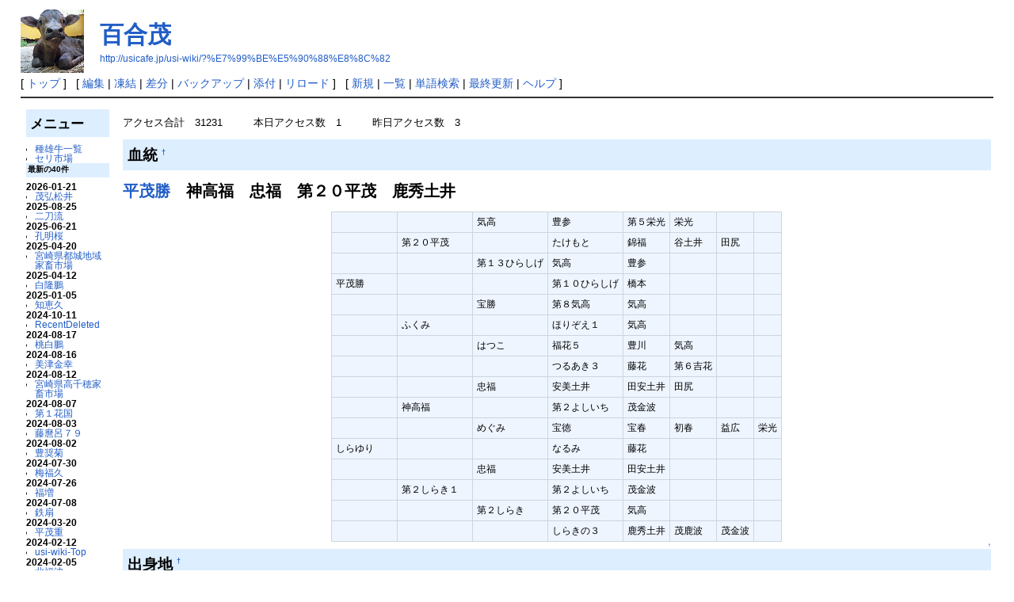

--- FILE ---
content_type: text/html; charset=UTF-8
request_url: http://usicafe.jp/usi-wiki/?%E7%99%BE%E5%90%88%E8%8C%82
body_size: 25983
content:
<?xml version="1.0" encoding="UTF-8" ?>
<!DOCTYPE html PUBLIC "-//W3C//DTD XHTML 1.1//EN" "http://www.w3.org/TR/xhtml11/DTD/xhtml11.dtd">
<html xmlns="http://www.w3.org/1999/xhtml" xml:lang="ja">
<head>
 <meta http-equiv="content-type" content="application/xhtml+xml; charset=UTF-8" />
 <meta http-equiv="content-style-type" content="text/css" />

 <title>百合茂 - 牛ｗiki</title>

 <link rel="SHORTCUT ICON" href="" />
 <link rel="stylesheet" type="text/css" media="screen" href="skin/pukiwiki.css.php?charset=Shift_JIS" charset="Shift_JIS" />
 <link rel="stylesheet" type="text/css" media="print"  href="skin/pukiwiki.css.php?charset=Shift_JIS&amp;media=print" charset="Shift_JIS" />
 <link rel="alternate" type="application/rss+xml" title="RSS" href="http://usicafe.jp/usi-wiki/?cmd=rss" />

</head>
<body>

<div id="header">
 <a href="http://usicafe.jp/usi-wiki/?usi-wiki-Top"><img id="logo" src="image/pukiwiki.png" width="80" height="80" alt="[PukiWiki]" title="[PukiWiki]" /></a>

 <h1 class="title"><a href="http://usicafe.jp/usi-wiki/?plugin=related&amp;page=%E7%99%BE%E5%90%88%E8%8C%82">百合茂</a> </h1>

    <a href="http://usicafe.jp/usi-wiki/?%E7%99%BE%E5%90%88%E8%8C%82"><span class="small">http://usicafe.jp/usi-wiki/?%E7%99%BE%E5%90%88%E8%8C%82</span></a>
 
</div>

<div id="navigator">
 [ <a href="http://usicafe.jp/usi-wiki/?usi-wiki-Top" >トップ</a> ] &nbsp;

 [
 	<a href="http://usicafe.jp/usi-wiki/?cmd=edit&amp;page=%E7%99%BE%E5%90%88%E8%8C%82" >編集</a> |
			<a href="http://usicafe.jp/usi-wiki/?cmd=freeze&amp;page=%E7%99%BE%E5%90%88%E8%8C%82" >凍結</a> |
	  <a href="http://usicafe.jp/usi-wiki/?cmd=diff&amp;page=%E7%99%BE%E5%90%88%E8%8C%82" >差分</a> 	| <a href="http://usicafe.jp/usi-wiki/?cmd=backup&amp;page=%E7%99%BE%E5%90%88%E8%8C%82" >バックアップ</a>  	| <a href="http://usicafe.jp/usi-wiki/?plugin=attach&amp;pcmd=upload&amp;page=%E7%99%BE%E5%90%88%E8%8C%82" >添付</a>  | <a href="http://usicafe.jp/usi-wiki/?%E7%99%BE%E5%90%88%E8%8C%82" >リロード</a> ] &nbsp;

 [
 	<a href="http://usicafe.jp/usi-wiki/?plugin=newpage&amp;refer=%E7%99%BE%E5%90%88%E8%8C%82" >新規</a> |
    <a href="http://usicafe.jp/usi-wiki/?cmd=list" >一覧</a>  | <a href="http://usicafe.jp/usi-wiki/?cmd=search" >単語検索</a> | <a href="http://usicafe.jp/usi-wiki/?RecentChanges" >最終更新</a> | <a href="http://usicafe.jp/usi-wiki/?Help" >ヘルプ</a> ]

</div>

<hr class="full_hr" />
<table border="0" style="width:100%">
 <tr>
  <td class="menubar">
   <div id="menubar">
<h2 id="content_2_0">メニュー</h2>
<ul><li><a href="http://usicafe.jp/usi-wiki/?cmd=list#head_15" rel="nofollow">種雄牛一覧</a></li></ul>
<ul><li><a href="http://usicafe.jp/usi-wiki/?%E3%82%BB%E3%83%AA%E5%B8%82%E5%A0%B4" rel="nofollow">セリ市場</a></li></ul>
<h5>最新の40件</h5>
<div><strong>2026-01-21</strong>
<ul>
 <li><a href="http://usicafe.jp/usi-wiki/?%E8%8C%82%E5%BC%98%E6%9D%BE%E4%BA%95" title="茂弘松井 (21h)">茂弘松井</a></li>
</ul>
<strong>2025-08-25</strong>
<ul>
 <li><a href="http://usicafe.jp/usi-wiki/?%E4%BA%8C%E5%88%80%E6%B5%81" title="二刀流 (149d)">二刀流</a></li>
</ul>
<strong>2025-06-21</strong>
<ul>
 <li><a href="http://usicafe.jp/usi-wiki/?%E5%AD%94%E6%98%8E%E6%A1%9C" title="孔明桜 (214d)">孔明桜</a></li>
</ul>
<strong>2025-04-20</strong>
<ul>
 <li><a href="http://usicafe.jp/usi-wiki/?%E5%AE%AE%E5%B4%8E%E7%9C%8C%E9%83%BD%E5%9F%8E%E5%9C%B0%E5%9F%9F%E5%AE%B6%E7%95%9C%E5%B8%82%E5%A0%B4" title="宮崎県都城地域家畜市場 (276d)">宮崎県都城地域家畜市場</a></li>
</ul>
<strong>2025-04-12</strong>
<ul>
 <li><a href="http://usicafe.jp/usi-wiki/?%E7%99%BD%E9%9A%86%E9%B5%AC" title="白隆鵬 (284d)">白隆鵬</a></li>
</ul>
<strong>2025-01-05</strong>
<ul>
 <li><a href="http://usicafe.jp/usi-wiki/?%E7%9F%A5%E6%81%B5%E4%B9%85" title="知恵久 (381d)">知恵久</a></li>
</ul>
<strong>2024-10-11</strong>
<ul>
 <li><a href="http://usicafe.jp/usi-wiki/?RecentDeleted" title="RecentDeleted (468d)">RecentDeleted</a></li>
</ul>
<strong>2024-08-17</strong>
<ul>
 <li><a href="http://usicafe.jp/usi-wiki/?%E6%A1%83%E7%99%BD%E9%B5%AC" title="桃白鵬 (522d)">桃白鵬</a></li>
</ul>
<strong>2024-08-16</strong>
<ul>
 <li><a href="http://usicafe.jp/usi-wiki/?%E7%BE%8E%E6%B4%A5%E9%87%91%E5%B9%B8" title="美津金幸 (523d)">美津金幸</a></li>
</ul>
<strong>2024-08-12</strong>
<ul>
 <li><a href="http://usicafe.jp/usi-wiki/?%E5%AE%AE%E5%B4%8E%E7%9C%8C%E9%AB%98%E5%8D%83%E7%A9%82%E5%AE%B6%E7%95%9C%E5%B8%82%E5%A0%B4" title="宮崎県高千穂家畜市場 (527d)">宮崎県高千穂家畜市場</a></li>
</ul>
<strong>2024-08-07</strong>
<ul>
 <li><a href="http://usicafe.jp/usi-wiki/?%E7%AC%AC%EF%BC%91%E8%8A%B1%E5%9B%BD" title="第１花国 (533d)">第１花国</a></li>
</ul>
<strong>2024-08-03</strong>
<ul>
 <li><a href="http://usicafe.jp/usi-wiki/?%E8%97%A4%E9%BA%BF%E5%91%82%EF%BC%97%EF%BC%99" title="藤麿呂７９ (536d)">藤麿呂７９</a></li>
</ul>
<strong>2024-08-02</strong>
<ul>
 <li><a href="http://usicafe.jp/usi-wiki/?%E8%B1%8A%E5%A5%A8%E8%8F%8A" title="豊奨菊 (537d)">豊奨菊</a></li>
</ul>
<strong>2024-07-30</strong>
<ul>
 <li><a href="http://usicafe.jp/usi-wiki/?%E6%A2%85%E7%A6%8F%E4%B9%85" title="梅福久 (541d)">梅福久</a></li>
</ul>
<strong>2024-07-26</strong>
<ul>
 <li><a href="http://usicafe.jp/usi-wiki/?%E7%A6%8F%E5%A2%97" title="福増 (544d)">福増</a></li>
</ul>
<strong>2024-07-08</strong>
<ul>
 <li><a href="http://usicafe.jp/usi-wiki/?%E9%89%84%E6%89%87" title="鉄扇 (562d)">鉄扇</a></li>
</ul>
<strong>2024-03-20</strong>
<ul>
 <li><a href="http://usicafe.jp/usi-wiki/?%E5%B9%B3%E8%8C%82%E9%87%8D" title="平茂重 (673d)">平茂重</a></li>
</ul>
<strong>2024-02-12</strong>
<ul>
 <li><a href="http://usicafe.jp/usi-wiki/?usi-wiki-Top" title="usi-wiki-Top (709d)">usi-wiki-Top</a></li>
</ul>
<strong>2024-02-05</strong>
<ul>
 <li><a href="http://usicafe.jp/usi-wiki/?%E5%8C%97%E7%A6%8F%E6%B3%A2" title="北福波 (716d)">北福波</a></li>
</ul>
<strong>2024-01-22</strong>
<ul>
 <li><a href="http://usicafe.jp/usi-wiki/?%E8%8F%AF%E7%9B%9B%E6%A1%9C" title="華盛桜 (730d)">華盛桜</a></li>
</ul>
<strong>2023-11-26</strong>
<ul>
 <li><a href="http://usicafe.jp/usi-wiki/?%E5%BC%81%E6%85%B6%EF%BC%93" title="弁慶３ (787d)">弁慶３</a></li>
</ul>
<strong>2023-11-11</strong>
<ul>
 <li><a href="http://usicafe.jp/usi-wiki/?%E5%8C%97%E7%99%BE%E5%90%88%E5%B9%B3" title="北百合平 (802d)">北百合平</a></li>
</ul>
<strong>2023-09-12</strong>
<ul>
 <li><a href="http://usicafe.jp/usi-wiki/?%E8%8A%B1%E5%9B%BD%E5%AE%89%E7%A6%8F" title="花国安福 (862d)">花国安福</a></li>
</ul>
<strong>2023-06-26</strong>
<ul>
 <li><a href="http://usicafe.jp/usi-wiki/?%E7%BE%8E%E6%B4%A5%E4%B9%8B%E5%9B%BD" title="美津之国 (940d)">美津之国</a></li>
</ul>
<strong>2023-06-21</strong>
<ul>
 <li><a href="http://usicafe.jp/usi-wiki/?%E7%B3%B8%E7%A7%80" title="糸秀 (945d)">糸秀</a></li>
</ul>
<strong>2023-06-12</strong>
<ul>
 <li><a href="http://usicafe.jp/usi-wiki/?%E5%BF%A0%E5%AF%8C%E5%A3%AB" title="忠富士 (954d)">忠富士</a></li>
</ul>
<strong>2023-06-05</strong>
<ul>
 <li><a href="http://usicafe.jp/usi-wiki/?%E7%A6%8F%E4%B9%8B%E5%A7%AB" title="福之姫 (961d)">福之姫</a></li>
</ul>
<strong>2023-04-13</strong>
<ul>
 <li><a href="http://usicafe.jp/usi-wiki/?%E7%99%BE%E5%90%88%E5%8C%97" title="百合北 (1014d)">百合北</a></li>
</ul>
<strong>2023-03-19</strong>
<ul>
 <li><a href="http://usicafe.jp/usi-wiki/?%E6%B2%A2%E7%BE%8E%E6%B4%A5%E9%9B%B2" title="沢美津雲 (1039d)">沢美津雲</a></li>
</ul>
<strong>2023-03-15</strong>
<ul>
 <li><a href="http://usicafe.jp/usi-wiki/?%E7%BE%8E%E7%99%BE%E5%90%88" title="美百合 (1043d)">美百合</a></li>
</ul>
<strong>2023-01-11</strong>
<ul>
 <li><a href="http://usicafe.jp/usi-wiki/?%E7%BE%8E%E6%B4%A5%E5%BF%A0%E5%B9%B3" title="美津忠平 (1106d)">美津忠平</a></li>
</ul>
<strong>2022-12-30</strong>
<ul>
 <li><a href="http://usicafe.jp/usi-wiki/?%E5%A4%A7%E7%99%BD%E6%B8%85" title="大白清 (1118d)">大白清</a></li>
</ul>
<strong>2022-11-24</strong>
<ul>
 <li><a href="http://usicafe.jp/usi-wiki/?%E8%8C%82%E6%B4%8B" title="茂洋 (1154d)">茂洋</a></li>
</ul>
<strong>2022-10-12</strong>
<ul>
 <li><a href="http://usicafe.jp/usi-wiki/?%E4%B9%85%E8%8C%82%E7%A6%8F" title="久茂福 (1197d)">久茂福</a></li>
</ul>
<strong>2022-10-11</strong>
<ul>
 <li><a href="http://usicafe.jp/usi-wiki/?%E7%AC%AC%EF%BC%95%E5%AE%89%E6%A0%84" title="第５安栄 (1198d)">第５安栄</a></li>
 <li><a href="http://usicafe.jp/usi-wiki/?%E5%AE%89%E4%BA%80%E5%BF%A0" title="安亀忠 (1198d)">安亀忠</a></li>
</ul>
<strong>2022-10-02</strong>
<ul>
 <li><a href="http://usicafe.jp/usi-wiki/?%E7%BE%8E%E5%9B%BD%E6%A1%9C" title="美国桜 (1208d)">美国桜</a></li>
</ul>
<strong>2022-08-21</strong>
<ul>
 <li><a href="http://usicafe.jp/usi-wiki/?%E5%85%89%E6%AD%A3%E7%A6%8F" title="光正福 (1250d)">光正福</a></li>
</ul>
<strong>2022-08-09</strong>
<ul>
 <li><a href="http://usicafe.jp/usi-wiki/?%E7%A7%80%E8%8F%8A%E8%89%AF" title="秀菊良 (1261d)">秀菊良</a></li>
</ul>
<strong>2022-06-25</strong>
<ul>
 <li><a href="http://usicafe.jp/usi-wiki/?%E5%AF%BF%E6%81%B5%E9%AB%98%E7%A6%8F" title="寿恵高福 (1306d)">寿恵高福</a></li>
</ul>
</div>

<div class="jumpmenu"><a href="#navigator">&uarr;</a></div><h2 id="content_2_1">アクセス</h2>
<p>アクセス計31231　　　本日アクセス1　　　昨日アクセス3<br /></p>
</div>
  </td>
  <td valign="top">
   <div id="body"><p>アクセス合計　31231　　　本日アクセス数　1　　　昨日アクセス数　3</p>
<h2 id="content_1_0">血統  <a class="anchor_super" id="y06fa003" href="http://usicafe.jp/usi-wiki/?%E7%99%BE%E5%90%88%E8%8C%82#y06fa003" title="y06fa003">&dagger;</a></h2>
<p><span style="font-size:20px;display:inline-block;line-height:130%;text-indent:0px"><strong><a href="http://usicafe.jp/usi-wiki/?%E5%B9%B3%E8%8C%82%E5%8B%9D" title="平茂勝 (1745d)">平茂勝</a>　神高福　忠福　第２０平茂　鹿秀土井</strong></span></p>
<div class="ie5"><table class="style_table" cellspacing="1" border="0"><tbody><tr><td class="style_td"></td><td class="style_td">　</td><td class="style_td">気高　　　　　</td><td class="style_td">豊参　　　　</td><td class="style_td">第５栄光</td><td class="style_td">栄光</td><td class="style_td"></td><td class="style_td"></td></tr><tr><td class="style_td"></td><td class="style_td">第２０平茂</td><td class="style_td">　　　　　　　</td><td class="style_td">たけもと　　</td><td class="style_td">錦福</td><td class="style_td">谷土井</td><td class="style_td">田尻</td><td class="style_td"></td></tr><tr><td class="style_td"></td><td class="style_td">　　　　　　　</td><td class="style_td">第１３ひらしげ</td><td class="style_td">気高　　　　</td><td class="style_td">豊参</td><td class="style_td"></td><td class="style_td"></td><td class="style_td"></td></tr><tr><td class="style_td">平茂勝　　　</td><td class="style_td">　　　　　　　</td><td class="style_td">　</td><td class="style_td">第１０ひらしげ</td><td class="style_td">橋本</td><td class="style_td"></td><td class="style_td"></td><td class="style_td"></td></tr><tr><td class="style_td"></td><td class="style_td">　　　　　　　</td><td class="style_td">宝勝　　　　　</td><td class="style_td">第８気高　　</td><td class="style_td">気高</td><td class="style_td"></td><td class="style_td"></td><td class="style_td"></td></tr><tr><td class="style_td"></td><td class="style_td">ふくみ　　　　</td><td class="style_td">　　　　　　　</td><td class="style_td">ほりぞえ１　</td><td class="style_td">気高</td><td class="style_td"></td><td class="style_td"></td><td class="style_td"></td></tr><tr><td class="style_td"></td><td class="style_td">　　　　　　　</td><td class="style_td">はつこ　　　　</td><td class="style_td">福花５　　　</td><td class="style_td">豊川</td><td class="style_td">気高</td><td class="style_td"></td><td class="style_td"></td></tr><tr><td class="style_td"></td><td class="style_td">　　　　　　　</td><td class="style_td">　　　　　　　</td><td class="style_td">つるあき３　</td><td class="style_td">藤花</td><td class="style_td">第６吉花</td><td class="style_td"></td><td class="style_td"></td></tr><tr><td class="style_td"></td><td class="style_td">　　　　　　　</td><td class="style_td">忠福　　　　　</td><td class="style_td">安美土井　　</td><td class="style_td">田安土井</td><td class="style_td">田尻</td><td class="style_td"></td><td class="style_td"></td></tr><tr><td class="style_td"></td><td class="style_td">神高福      　</td><td class="style_td">　　　　　　　</td><td class="style_td">第２よしいち</td><td class="style_td">茂金波</td><td class="style_td"></td><td class="style_td"></td><td class="style_td"></td></tr><tr><td class="style_td"></td><td class="style_td">　　　　　　　</td><td class="style_td">めぐみ　　　　</td><td class="style_td">宝徳　　　　</td><td class="style_td">宝春　　</td><td class="style_td">初春</td><td class="style_td">益広</td><td class="style_td">栄光</td></tr><tr><td class="style_td">しらゆり　　</td><td class="style_td"></td><td class="style_td">　　　</td><td class="style_td">なるみ　　　</td><td class="style_td">藤花</td><td class="style_td"></td><td class="style_td"></td><td class="style_td"></td></tr><tr><td class="style_td"></td><td class="style_td"></td><td class="style_td">忠福　　　　</td><td class="style_td">安美土井　　</td><td class="style_td">田安土井</td><td class="style_td"></td><td class="style_td"></td><td class="style_td"></td></tr><tr><td class="style_td"></td><td class="style_td">第２しらき１</td><td class="style_td">　　　</td><td class="style_td">第２よしいち</td><td class="style_td">茂金波</td><td class="style_td"></td><td class="style_td"></td><td class="style_td"></td></tr><tr><td class="style_td"></td><td class="style_td"></td><td class="style_td">第２しらき　</td><td class="style_td">第２０平茂　</td><td class="style_td">気高</td><td class="style_td"></td><td class="style_td"></td><td class="style_td"></td></tr><tr><td class="style_td">　　　　　　</td><td class="style_td">　　　　　　　</td><td class="style_td">　　　　　　　</td><td class="style_td">しらきの３　</td><td class="style_td">鹿秀土井</td><td class="style_td">茂鹿波</td><td class="style_td">茂金波</td><td class="style_td"></td></tr></tbody></table></div>

<div class="jumpmenu"><a href="#navigator">&uarr;</a></div><h2 id="content_1_1">出身地  <a class="anchor_super" id="z387d293" href="http://usicafe.jp/usi-wiki/?%E7%99%BE%E5%90%88%E8%8C%82#z387d293" title="z387d293">&dagger;</a></h2>
<p>産地：鹿児島県薩摩郡宮之城町</p>
<p>繋養地：徳重和牛人工授精所</p>

<div class="jumpmenu"><a href="#navigator">&uarr;</a></div><h2 id="content_1_2">生年月日  <a class="anchor_super" id="s455c9fa" href="http://usicafe.jp/usi-wiki/?%E7%99%BE%E5%90%88%E8%8C%82#s455c9fa" title="s455c9fa">&dagger;</a></h2>
<p>平成１１年８月１８日</p>
<p>平成２８年８月２０日永眠</p>

<div class="jumpmenu"><a href="#navigator">&uarr;</a></div><h2 id="content_1_3">登録点数  <a class="anchor_super" id="h7aee728" href="http://usicafe.jp/usi-wiki/?%E7%99%BE%E5%90%88%E8%8C%82#h7aee728" title="h7aee728">&dagger;</a></h2>
<p>８８．８</p>

<div class="jumpmenu"><a href="#navigator">&uarr;</a></div><h2 id="content_1_4">その他  <a class="anchor_super" id="sfc74964" href="http://usicafe.jp/usi-wiki/?%E7%99%BE%E5%90%88%E8%8C%82#sfc74964" title="sfc74964">&dagger;</a></h2>

<div class="jumpmenu"><a href="#navigator">&uarr;</a></div><h2 id="content_1_5">コメント  <a class="anchor_super" id="wc18c855" href="http://usicafe.jp/usi-wiki/?%E7%99%BE%E5%90%88%E8%8C%82#wc18c855" title="wc18c855">&dagger;</a></h2>
<ul class="list1" style="padding-left:16px;margin-left:16px"><li>鹿児島では、いい牛ですね。 -- <span class="noexists">ナカティー<a href="http://usicafe.jp/usi-wiki/?cmd=edit&amp;page=%E3%83%8A%E3%82%AB%E3%83%86%E3%82%A3%E3%83%BC&amp;refer=%E7%99%BE%E5%90%88%E8%8C%82">?</a></span> <span class="comment_date">2013-03-28 (木) 16:45:34</span></li>
<li>いい牛だょね。 -- <span class="noexists">吉留桜子<a href="http://usicafe.jp/usi-wiki/?cmd=edit&amp;page=%E5%90%89%E7%95%99%E6%A1%9C%E5%AD%90&amp;refer=%E7%99%BE%E5%90%88%E8%8C%82">?</a></span> <span class="comment_date">2013-04-16 (火) 21:27:56</span></li>
<li>そうだよね。 -- <span class="noexists">有馬<a href="http://usicafe.jp/usi-wiki/?cmd=edit&amp;page=%E6%9C%89%E9%A6%AC&amp;refer=%E7%99%BE%E5%90%88%E8%8C%82">?</a></span> <span class="comment_date">2013-04-18 (木) 19:29:55</span></li>
<li>うん -- <span class="noexists">ヤマンダー<a href="http://usicafe.jp/usi-wiki/?cmd=edit&amp;page=%E3%83%A4%E3%83%9E%E3%83%B3%E3%83%80%E3%83%BC&amp;refer=%E7%99%BE%E5%90%88%E8%8C%82">?</a></span> <span class="comment_date">2013-12-25 (水) 15:48:18</span></li>
<li>繁殖母牛として優秀。ＢＣＳも安定しており受胎率も良い。気性も良い。 -- <span class="noexists">ポンチャイ<a href="http://usicafe.jp/usi-wiki/?cmd=edit&amp;page=%E3%83%9D%E3%83%B3%E3%83%81%E3%83%A3%E3%82%A4&amp;refer=%E7%99%BE%E5%90%88%E8%8C%82">?</a></span> <span class="comment_date">2014-04-09 (水) 12:21:27</span></li>
<li>後継牛も多く、皆大活躍ですね。お疲れ様でした。 -- <a href="http://usicafe.jp/usi-wiki/?kawabata" title="kawabata (1745d)">kawabata</a> <span class="comment_date">2016-08-20 (土) 20:29:02</span></li>
<li>また名牛がいなくなりました。 -- <span class="noexists">宮島さん<a href="http://usicafe.jp/usi-wiki/?cmd=edit&amp;page=%E5%AE%AE%E5%B3%B6%E3%81%95%E3%82%93&amp;refer=%E7%99%BE%E5%90%88%E8%8C%82">?</a></span> <span class="comment_date">2016-08-21 (日) 00:33:46</span></li>
<li>百合芳 --  <span class="comment_date">2022-05-10 (火) 05:52:10</span></li></ul>
<br />
<form action="http://usicafe.jp/usi-wiki/" method="post"> 
<div><input type="hidden" name="encode_hint" value="ぷ" /></div>
 <div>
  <input type="hidden" name="plugin" value="comment" />
  <input type="hidden" name="refer"  value="百合茂" />
  <input type="hidden" name="comment_no" value="0" />
  <input type="hidden" name="nodate" value="0" />
  <input type="hidden" name="above"  value="1" />
  <input type="hidden" name="digest" value="f491075b702830804db27b9ce375aa78" />
  <label for="_p_comment_name_0">お名前: </label><input type="text" name="name" id="_p_comment_name_0" size="15" />

  <input type="text"   name="msg" id="_p_comment_comment_0" size="70" />
  <input type="submit" name="comment" value="コメントの挿入" />
 </div>
</form>
</div>
  </td>
 </tr>
</table>



<hr class="full_hr" />
<!-- Toolbar -->
<div id="toolbar">
 <a href="http://usicafe.jp/usi-wiki/?usi-wiki-Top"><img src="image/top.png" width="20" height="20" alt="トップ" title="トップ" /></a>
 &nbsp;
 	<a href="http://usicafe.jp/usi-wiki/?cmd=edit&amp;page=%E7%99%BE%E5%90%88%E8%8C%82"><img src="image/edit.png" width="20" height="20" alt="編集" title="編集" /></a>			<a href="http://usicafe.jp/usi-wiki/?cmd=freeze&amp;page=%E7%99%BE%E5%90%88%E8%8C%82"><img src="image/freeze.png" width="20" height="20" alt="凍結" title="凍結" /></a>	  <a href="http://usicafe.jp/usi-wiki/?cmd=diff&amp;page=%E7%99%BE%E5%90%88%E8%8C%82"><img src="image/diff.png" width="20" height="20" alt="差分" title="差分" /></a>	<a href="http://usicafe.jp/usi-wiki/?cmd=backup&amp;page=%E7%99%BE%E5%90%88%E8%8C%82"><img src="image/backup.png" width="20" height="20" alt="バックアップ" title="バックアップ" /></a>			<a href="http://usicafe.jp/usi-wiki/?plugin=attach&amp;pcmd=upload&amp;page=%E7%99%BE%E5%90%88%E8%8C%82"><img src="image/file.png" width="20" height="20" alt="添付" title="添付" /></a>		<a href="http://usicafe.jp/usi-wiki/?plugin=template&amp;refer=%E7%99%BE%E5%90%88%E8%8C%82"><img src="image/copy.png" width="20" height="20" alt="複製" title="複製" /></a>	<a href="http://usicafe.jp/usi-wiki/?plugin=rename&amp;refer=%E7%99%BE%E5%90%88%E8%8C%82"><img src="image/rename.png" width="20" height="20" alt="名前変更" title="名前変更" /></a> <a href="http://usicafe.jp/usi-wiki/?%E7%99%BE%E5%90%88%E8%8C%82"><img src="image/reload.png" width="20" height="20" alt="リロード" title="リロード" /></a> &nbsp;
	<a href="http://usicafe.jp/usi-wiki/?plugin=newpage&amp;refer=%E7%99%BE%E5%90%88%E8%8C%82"><img src="image/new.png" width="20" height="20" alt="新規" title="新規" /></a> <a href="http://usicafe.jp/usi-wiki/?cmd=list"><img src="image/list.png" width="20" height="20" alt="一覧" title="一覧" /></a> <a href="http://usicafe.jp/usi-wiki/?cmd=search"><img src="image/search.png" width="20" height="20" alt="単語検索" title="単語検索" /></a> <a href="http://usicafe.jp/usi-wiki/?RecentChanges"><img src="image/recentchanges.png" width="20" height="20" alt="最終更新" title="最終更新" /></a> &nbsp; <a href="http://usicafe.jp/usi-wiki/?Help"><img src="image/help.png" width="20" height="20" alt="ヘルプ" title="ヘルプ" /></a> &nbsp; <a href="http://usicafe.jp/usi-wiki/?cmd=rss&amp;ver=1.0"><img src="image/rss.png" width="36" height="14" alt="最終更新のRSS" title="最終更新のRSS" /></a></div>

<div id="lastmodified">Last-modified: 2022-05-10 (火) 05:52:11  (1352d)</div>

<div id="related">Link: <a href="http://usicafe.jp/usi-wiki/?%E7%99%BD%E9%9A%86%E9%B5%AC">白隆鵬</a>(284d)
 <a href="http://usicafe.jp/usi-wiki/?%E7%99%BE%E5%90%88%E5%8C%97">百合北</a>(1014d)
 <a href="http://usicafe.jp/usi-wiki/?%E4%B9%85%E8%8C%82%E7%A6%8F">久茂福</a>(1197d)
 <a href="http://usicafe.jp/usi-wiki/?%E7%A7%80%E5%B9%B8%E7%A6%8F">秀幸福</a>(1540d)
 <a href="http://usicafe.jp/usi-wiki/?%E9%AB%98%E7%99%BE%E5%90%88%E8%A1%80%E7%B5%B1%EF%BC%92">高百合血統２</a>(1745d)
 <a href="http://usicafe.jp/usi-wiki/?%E9%9A%86%E4%B9%8B%E5%9B%BD">隆之国</a>(1745d)
 <a href="http://usicafe.jp/usi-wiki/?%E8%8B%A5%E7%99%BE%E5%90%88">若百合</a>(1745d)
 <a href="http://usicafe.jp/usi-wiki/?%E7%BE%8E%E7%B5%90%E5%96%9C">美結喜</a>(1745d)
 <a href="http://usicafe.jp/usi-wiki/?%E7%BE%8E%E6%B4%A5%E7%99%BE%E5%90%88">美津百合</a>(1745d)
 <a href="http://usicafe.jp/usi-wiki/?%E7%BE%8E%E5%96%9C%E4%B9%85">美喜久</a>(1745d)
 <a href="http://usicafe.jp/usi-wiki/?%E7%AC%AC%EF%BC%91%EF%BC%90%E5%9B%9E%E5%85%A8%E5%9B%BD%E5%92%8C%E7%89%9B%E8%83%BD%E5%8A%9B%E5%85%B1%E9%80%B2%E4%BC%9A%EF%BC%88%E9%95%B7%E5%B4%8E%E5%85%A8%E5%85%B1%EF%BC%89%E7%B5%90%E6%9E%9C">第１０回全国和牛能力共進会（長崎全共）結果</a>(1745d)
 <a href="http://usicafe.jp/usi-wiki/?%E7%AC%AC%EF%BC%91%EF%BC%90%E5%9B%9E%E5%85%A8%E5%9B%BD%E5%92%8C%E7%89%9B%E8%83%BD%E5%8A%9B%E5%85%B1%E9%80%B2%E4%BC%9A%EF%BC%88%E9%95%B7%E5%B4%8E%E5%85%A8%E5%85%B1%EF%BC%89">第１０回全国和牛能力共進会（長崎全共）</a>(1745d)
 <a href="http://usicafe.jp/usi-wiki/?%E7%A7%80%E7%99%BE%E5%90%88%E4%B9%85">秀百合久</a>(1745d)
 <a href="http://usicafe.jp/usi-wiki/?%E7%A6%8F%E4%B9%83%E7%99%BE%E5%90%88">福乃百合</a>(1745d)
 <a href="http://usicafe.jp/usi-wiki/?%E7%A4%BC%E7%BE%8E%E8%8C%82">礼美茂</a>(1745d)
 <a href="http://usicafe.jp/usi-wiki/?%E7%99%BE%E5%90%88%E7%A6%8F%E4%B9%85">百合福久</a>(1745d)
 <a href="http://usicafe.jp/usi-wiki/?%E7%99%BE%E5%90%88%E7%AB%9C">百合竜</a>(1745d)
 <a href="http://usicafe.jp/usi-wiki/?%E7%99%BE%E5%90%88%E7%99%BD%E6%B8%85%EF%BC%92">百合白清２</a>(1745d)
 <a href="http://usicafe.jp/usi-wiki/?%E7%99%BE%E5%90%88%E8%8F%AF">百合華</a>(1745d)
 <a href="http://usicafe.jp/usi-wiki/?%E7%99%BE%E5%90%88%E7%85%A7%E9%87%8D">百合照重</a>(1745d)
 <a href="http://usicafe.jp/usi-wiki/?%E7%99%BE%E5%90%88%E4%B9%85%E5%8B%9D">百合久勝</a>(1745d)
 <a href="http://usicafe.jp/usi-wiki/?%E7%99%BE%E5%90%88%E6%B0%97%E9%AB%98">百合気高</a>(1745d)
 <a href="http://usicafe.jp/usi-wiki/?%E7%99%BE%E5%90%88%E5%B6%BA">百合嶺</a>(1745d)
 <a href="http://usicafe.jp/usi-wiki/?%E7%99%BE%E5%90%88%E6%B8%85">百合清</a>(1745d)
 <a href="http://usicafe.jp/usi-wiki/?%E7%99%BE%E5%90%88%E5%AF%8C%E5%A3%AB">百合富士</a>(1745d)
 <a href="http://usicafe.jp/usi-wiki/?%E5%BE%B3%E6%82%A0%E7%BF%94">徳悠翔</a>(1745d)
 <a href="http://usicafe.jp/usi-wiki/?%E5%B9%B3%E8%8C%82%E5%8B%9D">平茂勝</a>(1745d)
 <a href="http://usicafe.jp/usi-wiki/?%E5%B0%86%E8%8A%B1%E8%89%AF">将花良</a>(1745d)
 <a href="http://usicafe.jp/usi-wiki/?%E5%8B%9D%E5%BF%A0%E5%AE%89%E7%A6%8F">勝忠安福</a>(1745d)
 <a href="http://usicafe.jp/usi-wiki/?%E5%8B%9D%E5%90%BE">勝吾</a>(1745d)
 <a href="http://usicafe.jp/usi-wiki/?%E3%81%9B%E3%82%93">せん</a>(1745d)
 <a href="http://usicafe.jp/usi-wiki/?kawabata">kawabata</a>(1745d)</div>

<div id="footer">
 Site admin: <a href="http://usi.cafe.coocan.jp/usi-wiki/">kawabata</a><p />
 <strong>PukiWiki 1.5.0</strong> Copyright &copy; 2001-2006 <a href="http://pukiwiki.sourceforge.jp/">PukiWiki Developers Team</a>. License is <a href="http://www.gnu.org/licenses/gpl.html">GPL</a>.<br /> Based on "PukiWiki" 1.3 by <a href="http://factage.com/yu-ji/">yu-ji</a>.
 Powered by PHP 5.6.40. HTML convert time: 0.066 sec.
</div>

<script>
  (function(i,s,o,g,r,a,m){i['GoogleAnalyticsObject']=r;i[r]=i[r]||function(){
  (i[r].q=i[r].q||[]).push(arguments)},i[r].l=1*new Date();a=s.createElement(o),
  m=s.getElementsByTagName(o)[0];a.async=1;a.src=g;m.parentNode.insertBefore(a,m)
  })(window,document,'script','//www.google-analytics.com/analytics.js','ga');

  ga('create', 'UA-74080834-1', 'auto');
  ga('send', 'pageview');

</script>

</body>
</html>


--- FILE ---
content_type: text/plain
request_url: https://www.google-analytics.com/j/collect?v=1&_v=j102&a=1270172725&t=pageview&_s=1&dl=http%3A%2F%2Fusicafe.jp%2Fusi-wiki%2F%3F%25E7%2599%25BE%25E5%2590%2588%25E8%258C%2582&ul=en-us%40posix&dt=%E7%99%BE%E5%90%88%E8%8C%82%20-%20%E7%89%9B%EF%BD%97iki&sr=1280x720&vp=1280x720&_u=IEBAAEABAAAAACAAI~&jid=1227714198&gjid=1537495474&cid=277615900.1769028489&tid=UA-74080834-1&_gid=1104492006.1769028489&_r=1&_slc=1&z=1543968997
body_size: -283
content:
2,cG-3DCBTZ9GKB